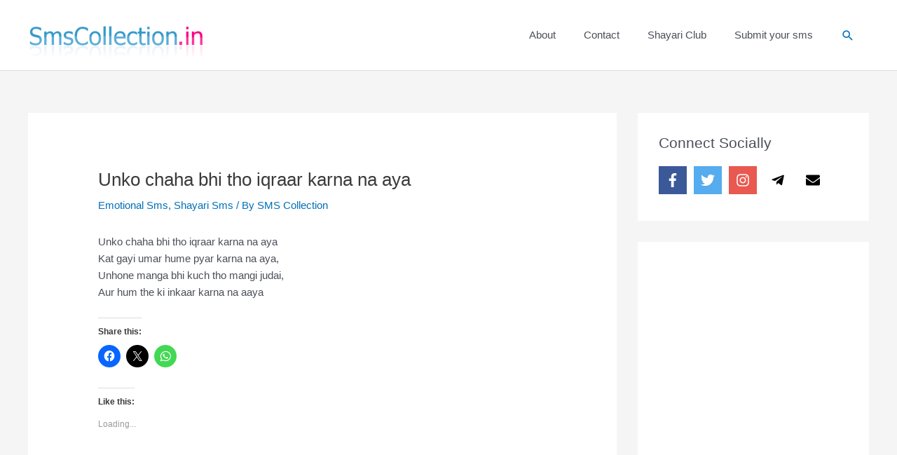

--- FILE ---
content_type: text/html; charset=utf-8
request_url: https://www.google.com/recaptcha/api2/aframe
body_size: 267
content:
<!DOCTYPE HTML><html><head><meta http-equiv="content-type" content="text/html; charset=UTF-8"></head><body><script nonce="fugXLVwCEGfL-qG8bW_scw">/** Anti-fraud and anti-abuse applications only. See google.com/recaptcha */ try{var clients={'sodar':'https://pagead2.googlesyndication.com/pagead/sodar?'};window.addEventListener("message",function(a){try{if(a.source===window.parent){var b=JSON.parse(a.data);var c=clients[b['id']];if(c){var d=document.createElement('img');d.src=c+b['params']+'&rc='+(localStorage.getItem("rc::a")?sessionStorage.getItem("rc::b"):"");window.document.body.appendChild(d);sessionStorage.setItem("rc::e",parseInt(sessionStorage.getItem("rc::e")||0)+1);localStorage.setItem("rc::h",'1768792353017');}}}catch(b){}});window.parent.postMessage("_grecaptcha_ready", "*");}catch(b){}</script></body></html>